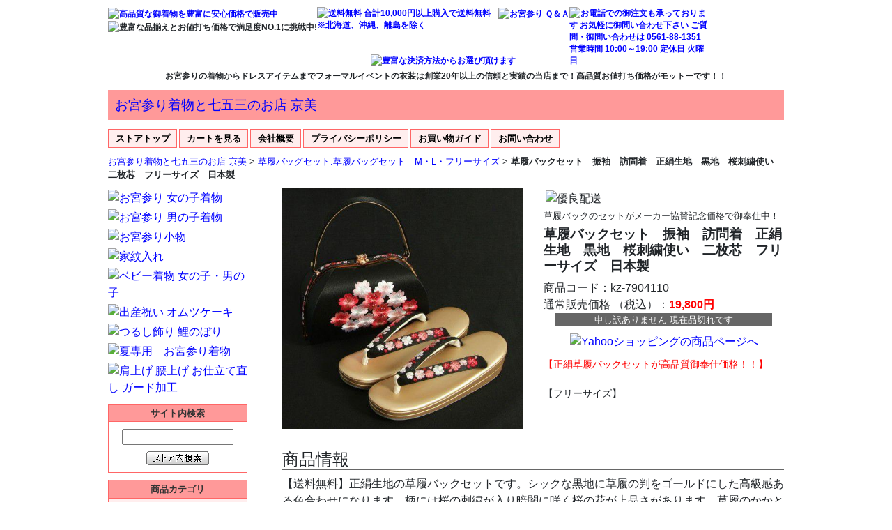

--- FILE ---
content_type: text/html
request_url: https://kyoubi.jp/kz-7904110.htm
body_size: 26141
content:
<!DOCTYPE html>
<html lang="ja">
<head>
<meta http-equiv="Content-Type" content="text/html; charset=utf-8">
<meta http-equiv="Pragma" content="no-cache">
<meta http-equiv="Cache-Control" content="no-cache">
<meta http-equiv="Expires" content="0">

<meta name="description" content="【送料無料】「紗織」ブランドの草履バッグセットです。高級感のあるゴールドをベースに上品な仕様になっています。「パールトーン・ハイグレード加工」もしてあります">
<meta name="keywords" content="お宮参り,七五三,着物">

<meta name="robots" content="all">
<meta name="google-site-verification" content="GJG1i3Hy1fE2x6rHUwKQbuLrej5Jsgh0EAMeynlP3Es" />

<meta http-equiv="X-UA-Compatible" content="IE=edge">
<meta name="viewport" content="width=device-width, initial-scale=1">

<link rel="stylesheet" href="https://stackpath.bootstrapcdn.com/bootstrap/4.2.1/css/bootstrap.min.css" integrity="sha384-GJzZqFGwb1QTTN6wy59ffF1BuGJpLSa9DkKMp0DgiMDm4iYMj70gZWKYbI706tWS" crossorigin="anonymous">

<script src="https://code.jquery.com/jquery-3.6.0.min.js" integrity="sha256-/xUj+3OJU5yExlq6GSYGSHk7tPXikynS7ogEvDej/m4=" crossorigin="anonymous"></script>
<script src="https://cdnjs.cloudflare.com/ajax/libs/popper.js/1.14.6/umd/popper.min.js" integrity="sha384-wHAiFfRlMFy6i5SRaxvfOCifBUQy1xHdJ/yoi7FRNXMRBu5WHdZYu1hA6ZOblgut" crossorigin="anonymous"></script>
<script src="https://stackpath.bootstrapcdn.com/bootstrap/4.2.1/js/bootstrap.min.js" integrity="sha384-B0UglyR+jN6CkvvICOB2joaf5I4l3gm9GU6Hc1og6Ls7i6U/mkkaduKaBhlAXv9k" crossorigin="anonymous"></script>

<!-- Global site tag (gtag.js) - Google Analytics -->
<script async src="https://www.googletagmanager.com/gtag/js?id=G-78XXEE9HZM"></script>
<script>
  window.dataLayer = window.dataLayer || [];
  function gtag(){dataLayer.push(arguments);}
  gtag('js', new Date());

  gtag('config', 'G-78XXEE9HZM');
</script>

<title>草履バックセット　振袖　訪問着　正絹生地　黒地　桜刺繍使い　二枚芯　フリーサイズ　日本製 | お宮参り着物が高品質お値打ち価格 京美</title>

<script src="js/kyoubi.js?time=20230527"></script>

<link rel="stylesheet" href="css/kyoubi.css?time=20230331" />

</head>
<body>

<nav class="navbar navbar-dark bg-dark d-block d-lg-none">
  <button class="navbar-toggler" type="button" data-toggle="collapse" data-target="#navmenu1" aria-controls="navmenu1" aria-expanded="false" aria-label="Toggle navigation">
    <span class="navbar-toggler-icon"></span>
  </button>
  <div class="collapse navbar-collapse" id="navmenu1">
    <div class="navbar-nav">
      <a class="nav-item nav-link" href="index.htm">TOP</a>
      <a class="nav-item nav-link" href="omiyamairi.htm">お宮参り着物</a>
      <a class="nav-item nav-link" href="753.htm">七五三着物</a>
      <a class="nav-item nav-link" href="hurisode.htm">振袖・卒業袴</a>
      <a class="nav-item nav-link" href="komono.htm">和装小物</a>
      <a class="nav-item nav-link" href="c4b9bcf7c3.htm">長寿着</a>
      <a class="nav-item nav-link" href="yukata.htm">ゆかた</a>
      <a class="nav-item nav-link" href="kids.htm">キッズフォーマル</a>
      <a class="nav-item nav-link" href="lady.htm">レディースフォーマル</a>
    </div>
  </div>
</nav>

<div id="wrapper2">
<div id="wrap2">

  <div class="container-fluid">

    <div class="row">
      <div class="col-12">

<!-- TOP -->
<div id=Top>
<!-- TOP FREE SPACE1 -->
<div id=TopFreeSpace1>

<div style="text-align:center;font-size:90%;font-weight:bold;margin-bottom:1em">

<table style="margin:5px 0px;border-collapse:collapse;border-spacing:0;border:none">
<tr style="vertical-align:top">
<td style="border:none;padding:0;text-align:left" rowspan="2">
<a href="index.htm"><img src="files/header_signboard1.jpg"
 alt="高品質な御着物を豊富に安心価格で販売中"
 style="max-width:400px;" /></a>
<br /><img
 src="files/header_satisfaction_level.jpg"
 alt="豊富な品揃えとお値打ち価格で満足度NO.1に挑戦中!"
 style="max-width:400px;" />
</td>
<td style="border:none;padding:0;text-align:left">
<a href="https://store.shopping.yahoo.co.jp/doresukimono-kyoubi/guide.html"><img
 src="files/header_free_shipping.jpg"
 alt="送料無料 合計10,000円以上購入で送料無料 ※北海道、沖縄、離島を除く"
 style="max-width:260px;" /></a>
</td>
<td style="border:none;padding:0;text-align:left">
<a href="bacb5ba2d4a.htm"><img
 src="files/header_questions1.jpg"
 alt="お宮参り Ｑ＆Ａ"
 style="max-width:140px;" /></a>
</td>
<td style="border:none;padding:0;text-align:left" rowspan="2">
<a href="https://store.shopping.yahoo.co.jp/doresukimono-kyoubi/info.html"><img
 src="files/header_phone_order2.jpg"
 alt="お電話での御注文も承っております お気軽に御問い合わせ下さい ご質問・御問い合わせは 0561-88-1351 営業時間 10:00～19:00 定休日 火曜日"
 style="max-width:200px;" /></a>
</td>
</tr>
<tr style="vertical-align:bottom">
<td style="border:none;padding:0;text-align:center" colspan="2">
<a href="https://store.shopping.yahoo.co.jp/doresukimono-kyoubi/guide.html"><img
 src="files/header_payment_method2.jpg"
 alt="豊富な決済方法からお選び頂けます"
 style="max-width:395px;" /></a>
</td>
</tr>
</table>

<script>notice('./');</script>

</div>

</div>
<!-- /TOP FREE SPACE1 -->
</div>
<!-- /TOP -->

      </div>
    </div>

    <div class="row">
      <div class="col-12">

<!-- TOP -->
<div id=Top>
<!-- TOP STORE BANNER1 -->
<div id=TopStoreBanner1>
<h2><a href="index.htm">お宮参り着物と七五三のお店 京美</a></h2>
</div>
<!-- /TOP STORE BANNER1 -->
<!-- TOP STR SERVICE1 -->
<div id=TopStrService1>
<ul>
  <li><a href="index.htm"><span class=dcTopIc>ストアトップ</span></a></li>
  <li><a href="https://order.shopping.yahoo.co.jp/cgi-bin/cart-form?catalog=doresukimono-kyoubi"><span class=dcTopIc>カートを見る</span></a></li>
  <li><a href="https://store.shopping.yahoo.co.jp/doresukimono-kyoubi/info.html"><span class=dcTopIc>会社概要</span></a></li>
  <li><a href="https://store.shopping.yahoo.co.jp/doresukimono-kyoubi/privacypolicy.html"><span class=dcTopIc>プライバシーポリシー</span></a></li>
  <li><a href="https://store.shopping.yahoo.co.jp/doresukimono-kyoubi/guide.html"><span class=dcTopIc>お買い物ガイド</span></a></li>
  <li><a href="https://inform.shopping.yahoo.co.jp/doresukimono-kyoubi/contact.html"><span class=dcTopIc>お問い合わせ</span></a></li>
</ul>
</div>
<!-- /TOP STR SERVICE1 -->
</div>
<!-- /TOP -->
<!-- TOP S PATH LIST -->
<div id="TopSPathList1">
<ol><li><a href="index.htm">お宮参り着物と七五三のお店 京美</a>&nbsp;&gt;&nbsp;</li><li><a href="cd5cfafa201.htm">草履バッグセット:草履バッグセット　M・L・フリーサイズ</a>&nbsp;&gt;&nbsp;</li><strong>草履バックセット　振袖　訪問着　正絹生地　黒地　桜刺繍使い　二枚芯　フリーサイズ　日本製</strong></li></ol>
</div>
<!-- /TOP S PATH LIST -->

      </div>
    </div>

<div id=Main>

    <div class="row">
      <div class="col-lg-3 d-none d-lg-block">

<!-- LEFT -->
<div id=Left>
<div class=Left-inner>

<div id=NaviFreeSpace3>
<a href="a4aab5dcbb.htm"><img src="files/s_joji_ubugi.jpg" alt="お宮参り 女の子着物" style="width:200px;height:104px;margin:2px 0px" /></a><br />

<a href="a4aab5dcbb2.htm"><img src="files/s_danji_ubugi.jpg" alt="お宮参り 男の子着物" style="width:200px;height:104px;margin:2px 0px" /></a><br />

<a href="a4aab5dcbb3.htm"><img src="files/s_baby_komono.jpg" alt="お宮参り小物" style="width:200px;height:104px;margin:2px 0px" /></a><br />

<a href="kamon.htm"><img src="files/s_kamon.jpg" alt="家紋入れ" style="width:200px;height:104px;margin:2px 0px" /></a><br />

<a href="a5d9a5d3a1.htm"><img src="files/bebysaido.jpg" alt="ベビー着物 女の子・男の子" style="width:200px;height:104px;margin:2px 0px" /></a><br />

<a href="bdd0bbbabd.htm"><img src="files/syussannsaido.jpg" alt="出産祝い オムツケーキ" style="width:200px;height:104px;margin:2px 0px" /></a><br />

<a href="c0e1b6e7be.htm"><img src="files/turushisaido.jpg" alt="つるし飾り 鯉のぼり" style="width:200px;height:104px;margin:2px 0px" /></a><br />

<a href="b2c6c0eccd.htm"><img src="files/s_natu_ubugi.jpg" alt="夏専用　お宮参り着物" style="width:200px;height:104px;margin:2px 0px" /></a><br />

<a href="b8e6bbc5ce.htm"><img src="files/s_kakou.jpg" alt="肩上げ 腰上げ お仕立て直し ガード加工" style="width:200px;height:104px;margin:2px 0px" /></a><br />

</div>

<!-- NAVI STR SEARCH1 -->
<div id="NaviStrSearch1">
<h2 class="ptText">サイト内検索</h2>
<div class="dvBody">
<div class="search" style="background-color:#fff;">
<!-- SiteSearch Yahoo -->
<center>
<form name="form1" method="get" action="https://store.shopping.yahoo.co.jp/doresukimono-kyoubi/search.html#CentSrchFilter1">
<div><input name="p" type="text" class="text" value=""></div>
<div><input src="https://s.yimg.jp/images/store/shp/bt/str_search.gif" alt="ストア内検索" height="20" type="image" width="90" onClick="void(this.form.submit());return false;"></div>
</form>
</center>
<!-- SiteSearch Google -->
</div>
</div>
</div>
<!-- /NAVI STR SEARCH1 -->

<script>navi_free_space3('./');</script>

<!-- NAVI FREE SPACE2 -->
<div id="NaviFreeSpace2">
<img
 src="files/ojigi.gif"
 alt="当店は実店舗で同時に販売しておりますので、売切れ表示がしてなくても売切れになる場合がございます。誠に申し訳ありませんが御了承くださいませ。尚、その際次回入荷の有無などとあわせて御連絡申し上げます。"
 style="width:200px;height:360px;margin:2px 0px" /><br />


<img
 src="files/actual_store.jpg"
 alt="店頭にて商品閲覧希望の場合 ※サイト内価格は実店舗では、適用外となる事が御座いますので御了承ください ※店頭にて商品閲覧希望のお客様は一度お電話戴いてから御来店下さいませ （商品が離れた場所や倉庫に入っている場合が御座いますので御連絡がない場合は、すぐにお見せできない場合が御座いますので御了承下さい）"
 style="width:200px;height:360px;margin:2px 0px" /><br />


<img
 src="files/y_tel.gif"
 alt="当店の商品・注文方法についてわかりにくい点がございましたら、いつでもお気軽に問合せください。また電話でのご注文も承ります。下記の番号まで問合せください。0561-88-1351 営業時間：10:00～19:00 定休日：毎週火曜日"
 style="width:200px;height:220px;margin:2px 0px" /><br />


<a href="https://store.shopping.yahoo.co.jp/doresukimono-kyoubi/guide.html"><img
 src="files/sidebar_free_shipping.jpg"
 alt="合計10,000円以上購入で送料無料 ※北海道、沖縄、離島を除く"
 style="width:200px;height:200px;margin:2px 0px" /></a><br />


<a href="kamon.htm"><img
 src="files/monire.gif"
 alt="着物の紋入れ承ります。(5,250円～) どんな家紋でも、お入れいたしますので、お気軽にお問合せください。"
 style="width:200px;height:300px;margin:2px 0px" /></a><br />


<a href="c0a5b8cdc0.htm"><img
 src="files/seto_miyage_1.jpg"
 alt="当店の瀬戸者帯留めが瀬戸みやげ推奨品に選ばれました"
 style="width:200px;height:240px;margin:2px 0px" /></a><br />


<a href="http://setocci.or.jp/miyage/"><img
 src="files/seto_miyage_logo.png"
 alt="歴史薫る やきもの の街から心に残るお土産にどうぞ 瀬戸のおみやげガイド 第12回 推奨品"
 style="max-width:200px;" /></a><br />


<div style="margin-top:10px;background-color:#f99;color:#333;border-top:#f66 1px solid;border-left:#f66 1px solid;border-right:#f66 1px solid;font-weight:bold;text-align:center;padding:5px;width:200px;">日本を代表する神宮</div>

<div style="line-height:1.2em;background-color:#ffeeee;border:#f66 1px solid;font-size:small;padding:5px;width:200px;">
<strong><a href="http://www.isejingu.or.jp/">伊勢神宮</a></strong>
<hr />
<img src="files/ise_jingu.jpg" alt="伊勢神宮" style="max-width:188px;margin:5px 0px;" /><br />
言わずと知れた神宮の元祖。「お伊勢さん」などの愛称で親しまれているが正式には「神宮」と呼ぶ。神宮のみの表記であれば「伊勢神宮」の事を指すのは有名です。<br />
皇室の御祖先の神と仰ぎ、私たち国民の大御祖神おおみおやがみとして崇敬を集める天照大御神あまてらすおおみかみをお祀りする内宮ないくう（皇大神宮こうたいじんぐう）と、<br />
衣食住を始め産業の守り神である豊受大御神とようけのおおみかみをお祀りする外宮げくう（豊受大神宮とようけだいじんぐう）を始め、14所の別宮べつぐう、43所の摂社せっしゃ、24所の末社まっしゃ、42所の所管社しょかんしゃがあります。
これら125の宮社全てをふくめて神宮といいます。
</div>

<div style="line-height:1.2em;background-color:#ffeeee;border:#f66 1px solid;font-size:small;padding:5px;width:200px;">
<strong><a href="https://www.atsutajingu.or.jp/jingu/">熱田神宮</a></strong>
<hr />
<img src="files/atuta_jingu.jpg" alt="熱田神宮" style="max-width:188px;margin:5px 0px;" /><br />
熱田神宮の創祀は、三種の神器の一つ草薙神剣（くさなぎのみつるぎ）の御鎮座に始まります。<br />
第12代景行天皇の御代に、日本武尊（やまとたけるのみこと）は神剣を今の名古屋市緑区大高町火上山に留め置かれたまま三重県亀山市能褒野（のぼの）でなくなられました。
尊のお妃である宮簀媛命（みやすひめのみこと）は、神剣をここ熱田の地にお祀りになられました。
以来、伊勢の神宮につぐ格別に尊いお宮として篤い崇敬をあつめ、延喜式名神大社・勅祭社に列せられ国家鎮護の神宮として特別のお取り扱いを受ける一方、「熱田さま」「宮」と呼ばれ親しまれてきました。<br />
約6万坪の境内には、樹齢千年を越える大楠が緑陰を宿し、宝物館には信仰の歴史を物語るものとして、皇室を初め全国の崇敬者から寄せられた6千余点もの奉納品が収蔵展示されております。
境内外には本宮・別宮外43社が祀られ、主な祭典・神事だけでも年間70余度、昔ながらの尊い手振りのまま今日に伝えられております。
</div>

<div style="line-height:1.2em;background-color:#ffeeee;border:#f66 1px solid;font-size:small;padding:5px;width:200px;">
<strong><a href="http://www.meijijingu.or.jp/">明治神宮</a></strong>
<hr />
<img src="files/meiji_jingu.jpg" alt="明治神宮" style="max-width:188px;margin:5px 0px;" /><br />
明治神宮は明治天皇と昭憲皇太后をお祀りする神社で、清らかで森厳な内苑を中心に、聖徳記念絵画館を始め数多くの優れたスポーツ施設を持つ外苑と、結婚式とセレモニー、パーティー会場の明治記念館とからなっています。<br />
鬱蒼と茂った緑したたる常磐の森は、神宮御鎮座にあたり、全国から献木されたおよそ10万本を植栽した人工林です。
面積は70万平方メートル、豊かな森に成長し、国民の心のふるさと、憩いの場所として親しまれています。<br />
初詣は例年日本一の参拝者数を集める神社としても知られます。
そのほか、大相撲横綱土俵入りや、こどもの祭まで幅広い祭典と行事、厄祓い、祈願をとりおこなっております。
加藤清正が掘ったと言われる清正井（きよまさのいど）や明治天皇のおぼしめしにより昭憲皇太后のために植えられた、美しい花菖蒲など、多くの見どころがあります。
</div>
</p>


<p><a href="ibu/"><img
 src="files/ibu_banner.gif"
 alt="レンタルドレス＆着物フォト衣裳館 ibu 衣舞 はコチラから！！"
 style="width:200px;height:150px;margin:2px 0px" /></a><br />

<a href="http://www.hashikadoya.com/"><img
 src="files/hashikadoya_banner2.gif"
 alt="呉服一筋100年以上 信頼と実績の 橋角屋 はコチラから！！"
 style="width:200px;height:150px;margin:2px 0px" /></a><br />

<a href="https://store.shopping.yahoo.co.jp/kyoubi-2/"><img
 src="files/rakuten_ibu2.gif"
 alt="草履バッグの京美２号店 kyoubi-2 草履バッグの御用命は専門店 草履バッグの京美２号店 を御参照下さい"
 style="width:200px;height:240px;margin:2px 0px" /></a><br />

<a href="bacb5ba2d4a.htm"><img
 src="files/shitumonsaido.jpg"
 alt="お宮参りＱ＆Ａ 掛け方 衣装 服装"
 style="width:200px;height:150px;margin:2px 0px" /></a></p>

<p><a href="http://www.pearltone.com/"><img src="files/pearltone_banner.gif" alt="パールトーン" style="max-width:200px;" /></a></p>

<p><a href="c0a5b8cdc0.htm"><img src="files/tyuniti.jpg" alt="当店の瀬戸物帯留が中日新聞様に採り上げられました" style="max-width:200px;" /></a></p>

<p><a href="http://www.seto-marutto.info/"><img src="files/setomarutto.jpg" alt="せと・まるっとミュージアムに掲載されました" style="max-width:200px;" /></a></p>

<p style="text-align:center;"><a href="http://zakkazuki.net/" target="_blank"><img src="files/zakkazuki_bn_f_26493_2.png" alt="雑貨好き！雑貨ショップ検索サイト" style="max-width:88px;" /></a></p>

</div>
<!-- /NAVI FREE SPACE2 -->
</div>
</div>
<!-- /LEFT -->

      </div>
      <div class="col-lg-9">

<!-- CONTAINER -->
<div id=Container>
<div class=Container-inner>
<div class=exTwrap100>
<!-- CENTER TOP -->
<div id=CenterTop>

<div class="row" style="margin-top:10px;">
<div class="col-md-6 col-12">
<a href="https://store.shopping.yahoo.co.jp/doresukimono-kyoubi/kz-7904110.html"><img class="item_image" src="https://item-shopping.c.yimg.jp/i/n/doresukimono-kyoubi_kz-7904110" alt="草履バックセット　振袖　訪問着　正絹生地　黒地　桜刺繍使い　二枚芯　フリーサイズ　日本製" style="max-width:600px" /></a>
</div>
<div class="col-md-6 col-12">
<img src="./files/yuuryou.jpg" style="width:160px;height:32px;margin:3px;" alt="優良配送" />
<div class="item_headline">草履バックのセットがメーカー協賛記念価格で御奉仕中！</div>
<h1 class="item_name">草履バックセット　振袖　訪問着　正絹生地　黒地　桜刺繍使い　二枚芯　フリーサイズ　日本製</h1>
<div class="item_code">商品コード：kz-7904110</div>
<div>通常販売価格 （税込）：<span class="item_price">19,800円</span></div>
<div class="sold_out">申し訳ありません 現在品切れです</div>
<div class="yahoo_link"><a href="https://store.shopping.yahoo.co.jp/doresukimono-kyoubi/kz-7904110.html"><img src="files/to_yahoo_link.jpg" alt="Yahooショッピングの商品ページへ" style="max-width:345px;" /></a></div>
<div class="item_abstract"><font color="red">【正絹草履バックセットが高品質御奉仕価格！！】</font color>
<br><br>
【フリーサイズ】</div>
</div>
<div class="col-12">
<h4 class="item_explanation">商品情報</h4>
<div class="item_explanation"><p>【送料無料】正絹生地の草履バックセットです。シックな黒地に草履の判をゴールドにした高級感ある色合わせになります。柄には桜の刺繍が入り暗闇に咲く桜の花が上品さがあります。草履のかかとは二枚芯になっているためかかとの高さもあり草履判の大きさはフリーサイズの約23.5cmありますので足のサイズ23cm～24cm位のサイズに対応してくれます。バックの側面にも刺繍使いの小桜が使用してある細かい配慮が嬉しいデザインになります。<br />振袖や卒業はもちろん訪問着などフォーマルからカジュアルなシーンまで幅広く御使用いただけ、華やかな柄域になりますので振袖に特にオススメの草履バックセットになります。</p></div>
</div>
<div class="col-12" style="margin-top:50px;">
<script>html_include("./", "1");</script>
</div>
</div>


<br />
<br />
<br />

<div class="row" style="text-align:left;font-size:small;border:1px solid #900;margin:5px 0px 0px;">
<div class="col-12" style="padding:5px;background:#900;border:1px solid #900;font-weight:bold;color:#fff;">SHOPPING GUIDE</div>
<div class="col-md-6 col-12" style="padding:5px;border:1px solid #900;"><span style="font-weight:bold;color:#ff8040;">■配送料について</span><br />
配送料は全国一律<span style="font-weight:bold;color:#f00;">￥600</span><br />
（北海道￥1,000、沖縄・離島は￥1,400 ～ 3,000）<br />
ご購入￥3,980以上お買い上げで<span style="font-weight:bold;color:#f00;font-size:large;">送料無料！</span><br />
（北海道・沖縄・離島は除外）にさせていただきます。<br />
追跡可能メール便は<span style="font-weight:bold;color:#f00;">送料250円</span>になります。（対象商品のみ）<br />
<br />
<span style="font-weight:bold;color:#ff8040;">■配送時間指定サービス</span><br />
お届け時間帯をお選びいただけます。
<ul style="color:#00f;">
<li>9:00 - 12:00</li>
<li>14:00 - 16:00</li>
<li>16:00 - 18:00</li>
<li>18:00 - 20:00</li>
<li>19:00 - 21:00</li>
</ul>
※交通状況・天候により指定時間にお届けできない場合がありますのでご了承ください。<br />
※お届け先が法人名義の場合は指定時間にお届けできない場合がありますのでご了承ください。</div>
<div class="col-md-6 col-12" style="padding:5px;border:1px solid #900;"><span style="font-weight:bold;color:#ff8040;">■お支払方法について</span><br />
<span style="color:#ff8040;">▼クレジットカード払い</span><br />
<img src="files/card2.jpg" alt="クレジットカード" style="max-width:275px;" /><br />
<br />
<span style="color:#ff8040;">▼銀行振り込み（前払い）</span><br />
ご注文完了より7日以内でお願いしています。<br />
※お振込み確認後の発送になります<br />
<br />
<span style="color:#ff8040;">▼郵便振替（前払い）</span><br />
ご注文完了より7日以内でお願いしています。<br />
※お振込み確認後の発送になります<br />
<br />
<span style="color:#ff8040;">▼商品代引き（現金のみ）</span><br />
手数料￥350 から</div>
<div class="col-md-6 col-12" style="padding:5px;border:1px solid #900;"><span style="font-weight:bold;color:#ff8040;">■返品・交換について</span><br />
商品到着後<span style="font-weight:bold;color:#f00;">7日以内</span>でしたら返品・交換が可能です。<br />
※8日以上経過また<span style="color:#f00;">タグ</span>などを切ってしまいますと、返品・交換ができなくなりますのでご注意ください。<br />
送料、手数料はお客様負担とさせていただきます。（送料無料の商品でも送料該当分は引かせて頂きますので悪しからずご了承ください。）</div>
<div class="col-md-6 col-12" style="padding:5px;border:1px solid #900;"><span style="font-weight:bold;color:#ff8040;">■お問い合わせについて</span><br />
<span style="color:#00f;">TEL：0561-88-1351</span><br />
受付時間：10:00 - 19:00まで<br />
メールにてのお問い合わせは上記お問い合わせフォームよりお願いいたします。<br />
24時間以内に返信させていただきます。</div>
<div class="col-md-6 col-12" style="padding:5px;border:1px solid #900;"><span style="font-weight:bold;color:#ff8040;">■個人情報の保護</span><br />
お客様から頂いた住所などの個人情報は、当社にて厳重に管理させていただき商品のお取引以外に使用することはありません。</div>
<div class="col-md-6 col-12" style="padding:5px;border:1px solid #900;"><span style="font-weight:bold;color:#ff8040;">■kyoubi information</span><br />
※当店は実店舗との並行販売になりますので売り違いの際はご容赦下さい。<br />
※御使用のモニターにより色合いが多少変化することが御座いますので御了承下さい。<br />
※サイト内価格は実店舗では<span style="font-weight:bold;color:#f00;">適用外</span>となりますのでご了承ください。<br />
※店頭にて商品閲覧希望のお客様は<span style="font-weight:bold;color:#f00;">一度お電話戴いてから</span>お越し下さい。<br />
（商品が離れた場所や倉庫に入っている場合が御座いますので御連絡がない場合はすぐにお見せできない場合が御座いますので御了承下さい。）</div>
<div class="col-12" style="padding:5px;border:1px solid #900;"><span style="font-weight:bold;color:#ff8040;">■会社概要</span><br />
店舗名：お宮参りと七五三のお店　京美<br />
会社名：有限会社衣舞（イブ）<br />
代表者：小出　吉之<br />
所在地：愛知県瀬戸市川西町1-111<br />
TEL/FAX：0561-88-1351<br /><br />
店舗営業時間：10:00 - 19:00<br /></span>
<span style="color:#f00;">定休日</span>：火曜日（WEBでは24時間365日ご注文いただけます。）</div>
</div>

</div>
<!-- /CENTER TOP -->
</div>
</div>
</div>
<!-- /CONTAINER -->

      </div>
    </div>

</div>

    <div class="row">
      <div class="col-12">

<div id="copy_right">Copyright (c) kyoubi Company Ltd.All rights reserved.</div>

      </div>
    </div>

  </div>


</div>
</div>

</body>
</html>


--- FILE ---
content_type: text/html
request_url: https://kyoubi.jp/include/free_space2.htm?_=1769460094195
body_size: 13257
content:
<!-- CENT FREE SPACE2 -->
<div id=CentFreeSpace2>
<!-- menu -->

<table style="width:100%;">
<col style="width:50%;" />
<col style="width:50%;" />
  <tr>
    <td colspan="2">
<img src="files/all_items_silk.jpg" alt="京美のお宮参り着物は全品 表生地100％の正絹生地です" style="max-width:780px;margin:5px" /></td>
  </tr>
  <tr>
    <td>
      <a href="a4aab5dcbb.htm">
      <img src="files/m_joji_ubugi2.jpg" alt="お宮参り着物　女児初着　一覧" style="max-width:380px;margin:5px" /></a>
    </td>
    <td>
      <a href="a4aab5dcbb2.htm">
      <img src="files/m_danji_ubugi2.jpg" alt="お宮参り着物　男児初着　一覧" style="max-width:380px;margin:5px" /></a>
    </td>
  </tr>
  <tr>
    <td colspan="2">
<a href="kamon.htm"><img
 src="files/m_kamon2.jpg"
 alt="家紋 渋紙で型をとり、紋を摺込んで細かいところは筆で入れる非常に手間をかけた手作業になります シールなどの張り紋ではありませんので変わり紋やお好きな形などでも全て対応いたします。 ※当店でお買上げの御着物のみ承ります"
 style="max-width:780px;margin:5px" /></a></td>
  </tr>
  <tr>
    <td colspan="2">
      <a href="a4aab5dcbb3.htm">
     <img src="files/m_baby_komono.jpg" alt="お宮参り小物　一覧" style="max-width:780px;margin:5px" /></a>
    </td>
  </tr>
  <tr>
    <td colspan="2">
      <a href="a5d9a5d3a1.htm">
      <img src="files/m_baby_kimono2.jpg" alt="ベビー着物　一覧　女の子・男の子" style="max-width:780px;margin:5px" /></a></td>
    </td>
  </tr>
  <tr>
    <td>
      <a href="b8e6bbc5ce.htm">
     <img src="files/kakou.jpg" alt="家紋入れ　御仕立直し" style="max-width:380px;margin:5px" /></a>
    </td>
    <td>
      <a href="bdd0bbbabd.htm">
     <img src="files/syussaniwai.jpg" alt="出産祝い　一覧" style="max-width:380px;margin:5px" /></a>
    </td>
  </tr>
  <tr>
    <td colspan="2">
      <a href="c0e1b6e7be.htm">
      <img src="files/m_kisetu_kazari.jpg" alt="季節の行事　飾り各種　一覧" style="max-width:780px;margin:5px" /></a></td>
    </td>
  </tr>
  <tr>
    <td colspan="2">
      <a href="b2c6c0eccd.htm">
      <img src="files/m_natu_ubugi.jpg" alt="夏用お宮参り着物　一覧　男児・女児" style="max-width:780px;margin:5px" /></a></td>
    </td>
  </tr>
</table>

<br /><table style="width:100%;">
  <tr>
    <td>
<img
 src="files/m_gift.jpg"
 alt="贈答品 出産祝い 対応可能です 手染め友禅和紙 ギフト包装 「無料」手描き熨斗承ります"
 style="max-width:740px;margin:5px" /></td>
  <tr>
</table>

<br />

<table style="width:100%;">
<col style="width:50%;" />
<col style="width:50%;" />
  <tr>
    <td colspan="2">
      <a href="bcb7b8debb.htm">
      <img src="files/m_753_3sai_hihuset.jpg" alt="七五三着物　女の子三歳被布セット　一覧" style="max-width:780px;margin:5px" /></a></td>
  </tr>
  <tr>
    <td>
      <a href="b8b2cbe7bdb.htm">
      <img src="files/m_753_3sai_hihuzouri.jpg" alt="七五三着物　女の子三歳被布草履セット　一覧" style="max-width:380px;margin:5px" /></a></td>
    <td>
      <a href="bcb7b8debb5.htm">
      <img src="files/m_753_3sai_hihu.jpg" alt="七五三着物　女の子三歳被布単品　一覧" style="max-width:380px;margin:5px" /></a></td>
  </tr>
</table>
<table style="width:100%;">
  <tr>
    <td>
      <a href="c8b1befea4.htm">
      <img src="files/m_753_kamikazari.jpg" alt="七五三髪飾り　一覧" style="max-width:250px;margin:5px" /></a></td>
    <td>
      <a href="e7bbbb8cbd2.htm">
      <img src="files/m_753_zouri.jpg" alt="七五三　草履単品　一覧" style="max-width:250px;margin:5px" /></a></td>
    <td>
      <a href="dcbbb8b2b7e.htm">
      <img src="files/m_753_komono.jpg" alt="七五三　各種和装小物　一覧" style="max-width:250px;margin:5px" /></a></td>
  </tr>
</table>

<br><table style="width:100%;">
  <tr>
    <td>
      <a href="bcb7b8debb3.htm">
      <img src="files/753-5d.jpg" alt="七五三着物　男の子五歳着物袴フルセット　一覧" style="max-width:780px;margin:5px" /></a></td>
  </tr>
  <tr>
    <td>
      <a href="7bbcde2bb8b.htm">
      <img src="files/753-3d.jpg" alt="七五三着物　男の子三歳着物袴フルセッ　一覧" style="max-width:780px;margin:5px" /></a></td>
  </tr>
  <tr>
    <td>
      <a href="ebcbbd78bb2.htm">
      <img src="files/753_haori_2022.jpg" alt="七五三着物　男の子三歳・五歳　被布　羽織　一覧" style="max-width:780px;margin:5px" /></a></td>
  </tr>
</table>
<table style="width:100%;">
  <tr>
    <td>
      <a href="bce8b2bdb7b.htm">
      <img src="files/753_hakama_2022.jpg" alt="七五三 着物 男の子 3歳・5歳 袴セット 一覧" style="max-width:250px;margin:5px" /></a></td>
    <td>
      <a href="bcbbbed287b.htm">
      <img src="files/753_setta_2022.jpg" alt="七五三 男の子 雪駄きんちゃく 単品 3歳5歳 一覧" style="max-width:250px;margin:5px" /></a></td>
    <td>
      <a href="dcbbb8b2b7e.htm">
      <img src="files/753_komono_2022.jpg" alt="七五三　各種和装小物　一覧" style="max-width:250px;margin:5px" /></a></td>
  </tr>
</table>


<br><table style="width:100%;">
  <tr>
    <td colspan="3">
      <a href="2dcbbb7e8bb.htm">
      <img src="files/m_753_7sai_fullset.jpg" alt="七五三着物　女の子七歳用フルセット　一覧" style="max-width:780px;margin:5px" /></a></td>
  </tr>
  <tr>
    <td>
      <a href="bcb7b8debb2.htm">
      <img src="files/m_753_7sai_kimono.jpg" alt="七五三着物　女の子七歳着物単品　一覧" style="max-width:250px;margin:5px" /></a></td>
    <td>
      <a href="bcb7b8debb4.htm">
      <img src="files/m_753_7sai_obi.jpg" alt="七五三　祝い帯　一覧" style="max-width:250px;margin:5px" /></a></td>
    <td>
      <a href="e8bcb7bb2bd.htm">
      <img src="files/m_753_7sai_zouribag.jpg" alt="七五三　草履バッグセット　一覧" style="max-width:250px;margin:5px" /></a></td>
  </tr>
</table>
<table style="width:100%;">
  <tr>
    <td>
      <a href="c8b1befea4.htm">
      <img src="files/m_753_kamikazari_2.jpg" alt="七五三髪飾り　一覧" style="max-width:380px;margin:5px" /></a></td>
    </td>
    <td>
      <a href="dcbbb8b2b7e.htm">
      <img src="files/m_753_komono_2.jpg" alt="七五三　各種和装小物　一覧" style="max-width:380px;margin:5px" /></a></td>
    </td>
  </tr>
</table>

<br><table style="width:100%;">
  <tr>
    <td>
      <a href="beaeb3d8c0.htm">
      <img src="files/top_junior_kimono.gif" alt="小学生卒業着物・袴　十三参り着物　一覧" style="max-width:780px" /></a></td>
  </tr>
</table>

<br><table style="width:100%;">
  <tr>
    <td>
      <a href="c4b9bcf7c3.htm">
      <img src="files/tyoujyu-b.jpg" alt="長寿着ちゃんちゃんこ　還暦　喜寿　米寿　一覧" style="max-width:780px" /></a></td>
  </tr>
</table>

<br><table border="0" cellspacing="0" cellpadding="0">
<tr><td><a href="bfb6c2b5.htm"><img src="files/hurisode_banner_top.jpg" alt="貸衣装処分品　仕立て上がり振袖" border="0" width="780" height="200" /></a></td></tr>
</table>

<br><table style="width:100%;">
  <tr>
    <td>
      <a href="c2b4b6c8b8.htm">
      <img src="files/c2b4b6c8b8_2.gif" alt="卒業袴　一覧" style="max-width:390px" /></a></td>
    <td>
      <a href="6842cbb28bc.htm">
      <img src="files/6842cbb28bc.gif" alt="卒業袴着物フルセット　一覧" style="max-width:390px" /></a></td>
  </tr>
</table>

<br><table style="width:100%;">
  <tr>
    <td colspan="2">
      <a href="a5b7a5e7a1.htm">
      <img src="files/syouru.jpg" alt="ショール　一覧" style="max-width:780px" /></a></td>
  </tr>
  <tr>
    <td>
      <a href="c0a5b8cdc0.htm">
      <img src="files/obitome-b.jpg" alt="瀬戸赤津焼帯留め　一覧" style="max-width:380px;margin:5px" /></a></td>
    <td>
      <a href="c0a5b8cdbe.htm">
      <img src="files/maneki-b.jpg" alt="瀬戸焼 瀬戸物 招き猫　一覧" style="max-width:380px;margin:5px" /></a></td>
  </tr>
  <tr>
    <td colspan="2">
      <a href="cfc2c1f5be.htm">
      <img src="files/wasoukomono.jpg" alt="和装小物各種　一覧" style="max-width:780px" /></a></td>
  </tr>
</table>

<br><table style="width:100%;">
  <tr>
    <td colspan="3">
      <a href="c1f0cdfaa5.htm">
      <img src="files/top_zouribag.gif" alt="草履バッグセット　各種サイズ" style="max-width:780px" /></a></td>
  </tr>
  <tr>
    <td>
      <a href="ca1faf2c50d.htm">
      <img src="files/zouribag_s_20130517.gif" alt="草履バッグセット　Ｓサイズ　一覧" style="max-width:260px" /></a></td>
    <td>
      <a href="cd5cfafa201.htm">
      <img src="files/zouribag_m_l_free_20130517.gif" alt="草履バッグセット　Ｍ・Ｌ・フリーサイズ　一覧" style="max-width:260px" /></a></td>
    <td>
      <a href="5fa20a1cdcf.htm">
      <img src="files/zouribag_ll_20130517.gif" alt="草履バッグセット　ＬＬサイズ　一覧" style="max-width:260px" /></a></td>
  </tr>
</table>

<table style="width:100%;">
  <tr>
    <td>
      <a href="c9d8bfcda1.htm">
      <img src="files/top_zouri_tanpin.gif" alt="婦人　草履単品　一覧" style="max-width:390px" /></a></td>
    <td>
      <a href="b6e2eba6a5.htm">
      <img src="files/top_subbag.gif" alt="金襴サブバック　一覧" style="max-width:390px" /></a></td>
  </tr>
</table>

<br><table style="width:100%;">
  <tr>
    <td>
      <a href="bceac0f7a4.htm">
      <img src="files/washi.jpg" alt="手染め友禅和紙　一覧" style="max-width:780px" /></a></td>
  </tr>
</table>

<br><table style="width:100%;">
  <tr>
    <td>
      <a href="c0aebfcdbc.htm">
      <img src="files/seijin_kamikazari_20130114.gif" alt="成人式髪飾り　一覧" style="max-width:390px" /></a></td>
    <td>
      <a href="bbc9bdabc8.htm">
      <img src="files/haneri_20121118.gif" alt="刺繍半襟　一覧" style="max-width:390px" /></a></td>
  </tr>
</table>


<br><table style="width:100%;">
  <tr>
    <td colspan="3">
    <a href="a4e6a4aba42.htm">
    <img src="files/yukata.jpg" alt="厳選ゆかた特集" style="max-width:780px" /></a></td>
  </tr>
  <tr>
    <td>
      <a href="a4e6a4aba42.htm">
      <img src="files/yukata_list.gif" alt="ゆかた　一覧" style="max-width:260px" /></a></td>
    <td>
      <a href="2aabea446a4.htm">
      <img src="files/yukata_junior_list.gif" alt="ゆかた　ジュニアサイズ　一覧" style="max-width:260px" /></a></td>
    <td>
      <a href="a4e6a4aba4.htm">
      <img src="files/yukata_komono_list.gif" alt="ゆかた小物　一覧" style="max-width:260px" /></a></td>
  </tr>
</table>

<br><table style="width:100%;">
  <tr>
    <td>
      <a href="a5ada5c3a5.htm">
      <img src="files/a2ac3d5aa55.gif" alt="女児フォーマルスーツ　一覧" style="max-width:260px" /></a></td>
    <td>
      <a href="a2ac3d5aa55.htm">
      <img src="files/a5ada5c3a5_3.gif" alt="女児フォーマルドレス　一覧" style="max-width:260px" /></a></td>
    <td>
      <a href="a5ada5c3a52.htm">
      <img src="files/a5ada5c3a52_2.gif" alt="男児スーツ・タキシード　一覧" style="max-width:260px" /></a></td>
  </tr>
</table>

<table style="width:100%;">
  <tr>
    <td colspan="3">
      <img src="files/ladies_formal_20140502.gif" alt="レディースフォーマル　スーツ・ドレス各種" style="max-width:780px" /></td>
  </tr>
  <tr>
    <td>
      <a href="a5eca5c7a5.htm">
      <img src="files/ladies_formal_dress_20140502.gif" alt="レディース　フォーマルドレス　一覧" style="max-width:260px" /></a></td>
    <td>
      <a href="a5d6a5e9a5.htm">
      <img src="files/ladies_formal_black_20140502.gif" alt="ブラック　フォーマルスーツ　一覧" style="max-width:260px" /></a></td>
    <td>
      <a href="a5c9a5eca5.htm">
      <img src="files/ladies_formal_item_20140502.gif" alt="ドレスアイテム　一覧" style="max-width:260px" /></a></td>
  </tr>
</table>
<br />
<p style="margin-top:8px"><a href="omiyamairi.htm"><img src="files/ubugi_banner.gif" alt="京美のお宮参りの御着物は全て【送料無料】です、お値打ち品から高級本加賀友禅まで豊富な品揃え！高品質・お値打ち価格で御奉仕中。" style="max-width:780px" /></a></p>
<p style="margin-top:8px"><a href="c0a5b8cdc0.htm"><img src="files/obidome_banner.gif" alt="瀬戸赤津焼謹製　陶器帯留め　【瀬戸物のよさを知ってもらおう！】　キャンペーン中に付き送料無料サービス中" style="max-width:780px" /></a></p>
<p style="margin-top:8px"><a href="a5ada5c3a5.htm"><img src="files/formal_banner.gif" alt="無くなり次第売り切れ終了のアウトレット価格にて御奉仕中！" style="max-width:780px" /></a></p>

<!-- /menu -->
</div>
<!-- /CENT FREE SPACE2 -->


--- FILE ---
content_type: application/javascript
request_url: https://kyoubi.jp/js/kyoubi.js?time=20230527
body_size: 1508
content:
function notice(rootDir) {
  $.ajax({
    url: rootDir + 'include/notice.htm',
    cache: false,
    async: false,
    dataType: 'html',
    success: function(html){
      html = html.replace(/\{\$root\}/g, rootDir); 
      document.write(html);
    }
  });
}

function free_space2(rootDir) {
  $.ajax({
    url: rootDir + 'include/free_space2.htm',
    cache: false,
    async: false,
    dataType: 'html',
    success: function(html){
      html = html.replace(/\{\$root\}/g, rootDir); 
      document.write(html);
    }
  });
}

function html_include(rootDir, htmlType) {
  var filename = 'free_space2.htm';
  
  if (htmlType == '2') {
    filename = 'free_space2_omiyamairi.htm';
  }
  else if (htmlType == '3') {
    filename = 'free_space2_753.htm';
  }
  
  $.ajax({
    url: rootDir + 'include/' + filename,
    cache: false,
    async: false,
    dataType: 'html',
    success: function(html){
      html = html.replace(/\{\$root\}/g, rootDir); 
      document.write(html);
    }
  });
}

function free_space2_753(rootDir) {
  $.ajax({
    url: rootDir + 'include/free_space2.htm',
    cache: false,
    async: false,
    dataType: 'html',
    success: function(html){
      html = html.replace(/\{\$root\}/g, rootDir); 
      document.write(html);
    }
  });
}

function navi_free_space3(rootDir) {
  $.ajax({
    url: rootDir + 'include/navi_free_space3.htm',
    cache: false,
    async: false,
    dataType: 'html',
    success: function(html){
      html = html.replace(/\{\$root\}/g, rootDir); 
      document.write(html);
    }
  });
}
